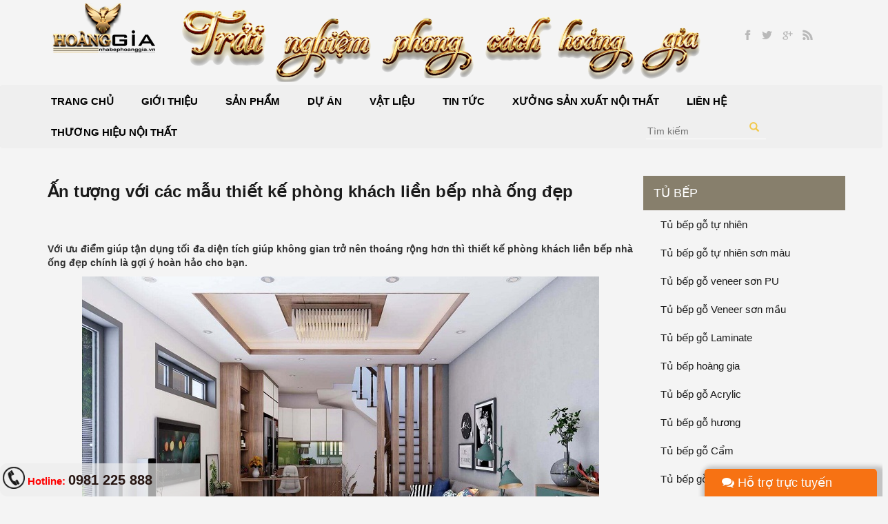

--- FILE ---
content_type: text/html; charset=UTF-8
request_url: https://nhabephoanggia.vn/khong-gian-dep/an-tuong-voi-cac-mau-thiet-ke-phong-khach-lien-bep-nha-ong-dep.html
body_size: 9899
content:

<!DOCTYPE html>

<html lang="en">

    <meta charset="utf-8">

	<meta http-equiv="X-UA-Compatible" content="IE=edge">

	<meta http-equiv="X-UA-Compatible" content="IE=edge">

    <meta name="viewport" content="width=device-width, initial-scale=1, maximum-scale=1, user-scalable=no">

    

   <meta name="google-site-verification" content="B8o1XCzPd517CHaslwNEHc6i6LRKXAlLrJUTKdO_0N4" />

    <link rel="canonical" href="https://nhabephoanggia.vn/khong-gian-dep/an-tuong-voi-cac-mau-thiet-ke-phong-khach-lien-bep-nha-ong-dep.html" />

	<title>Ấn tượng với c&aacute;c mẫu thiết kế ph&ograve;ng kh&aacute;ch liền bếp nh&agrave; ống đẹp</title>

    <meta name="description" content="Với ưu điểm gi&uacute;p tận dụng tối đa diện t&iacute;ch gi&uacute;p kh&ocirc;ng gian trở n&ecirc;n tho&aacute;ng rộng hơn th&igrave; thiết kế ph&ograve;ng kh&aacute;ch liền bếp nh&agrave; ống đẹp ch&iacute;nh l&agrave; gợi &yacute; ho&agrave;n hảo"/>

    <meta name="keywords" content="thiết kế ph&ograve;ng kh&aacute;ch liền bếp nh&agrave; ống đẹp"/>

    

    <meta property="og:url" content="https://nhabephoanggia.vn/khong-gian-dep/an-tuong-voi-cac-mau-thiet-ke-phong-khach-lien-bep-nha-ong-dep.html">

    <meta property="og:type" content="new">

    <meta property="og:title" content="Ấn tượng với c&aacute;c mẫu thiết kế ph&ograve;ng kh&aacute;ch liền bếp nh&agrave; ống đẹp">

    <meta property="og:description" content="Với ưu điểm gi&uacute;p tận dụng tối đa diện t&iacute;ch gi&uacute;p kh&ocirc;ng gian trở n&ecirc;n tho&aacute;ng rộng hơn th&igrave; thiết kế ph&ograve;ng kh&aacute;ch liền bếp nh&agrave; ống đẹp ch&iacute;nh l&agrave; gợi &yacute; ho&agrave;n hảo">

    <meta property="og:image" content="/contents/posts/2996.jpg">

     

    <link rel="icon" href="/favicon.ico" type="image/x-icon">

    <link rel="shortcut icon" href="/favicon.ico" type="image/x-icon">

	<link rel="stylesheet" href="/asset/css/bootstrap.min.css">

	<link rel="stylesheet" href="/asset/css/bootstrap-theme.min.css">

	<link rel="stylesheet" href="/asset/css/font-awesome.min.css">

	<link rel="stylesheet" href="/asset/owl/dist/assets/owl.carousel.min.css">

	<link rel="stylesheet" href="/asset/owl/dist/assets/owl.theme.default.min.css">

	<link rel="stylesheet" href="/asset/css/customCss.css">

    
    

    <script src="/asset/js/jquery-3.1.1.min.js"></script>

    <script src="/asset/js/bootstrap.min.js"></script>

    <script src="/asset/owl/dist/owl.carousel.min.js"></script>

    

    <div id="fb-root"></div>

    <script>(function(d, s, id) {

      var js, fjs = d.getElementsByTagName(s)[0];

      if (d.getElementById(id)) return;

      js = d.createElement(s); js.id = id;

      js.src = "//connect.facebook.net/vi_VN/sdk.js#xfbml=1&version=v2.9&appId=1054955624642030";

      fjs.parentNode.insertBefore(js, fjs);

    }(document, 'script', 'facebook-jssdk'));

    </script>

   <!-- Global site tag (gtag.js) - Google Analytics -->
<script async src="https://www.googletagmanager.com/gtag/js?id=UA-125484257-1"></script>
<script>
  window.dataLayer = window.dataLayer || [];
  function gtag(){dataLayer.push(arguments);}
  gtag('js', new Date());

  gtag('config', 'UA-125484257-1');
</script>
<!-- Global site tag (gtag.js) - Google Ads: 773272441 -->
<script async src="https://www.googletagmanager.com/gtag/js?id=AW-773272441"></script>
<script>
  window.dataLayer = window.dataLayer || [];
  function gtag(){dataLayer.push(arguments);}
  gtag('js', new Date());

  gtag('config', 'AW-773272441');
</script>
<!-- Facebook Pixel Code -->
<script>
  !function(f,b,e,v,n,t,s)
  {if(f.fbq)return;n=f.fbq=function(){n.callMethod?
  n.callMethod.apply(n,arguments):n.queue.push(arguments)};
  if(!f._fbq)f._fbq=n;n.push=n;n.loaded=!0;n.version='2.0';
  n.queue=[];t=b.createElement(e);t.async=!0;
  t.src=v;s=b.getElementsByTagName(e)[0];
  s.parentNode.insertBefore(t,s)}(window, document,'script',
  'https://connect.facebook.net/en_US/fbevents.js');
  fbq('init', '604582003331423');
  fbq('track', 'PageView');
</script>
<noscript><img height="1" width="1" style="display:none"
  src="https://www.facebook.com/tr?id=604582003331423&ev=PageView&noscript=1"
/></noscript>
<!-- End Facebook Pixel Code -->
  </head>
<script>
  fbq('track', 'ViewContent');
</script>
  <body>

    <script>

  (function(i,s,o,g,r,a,m){i['GoogleAnalyticsObject']=r;i[r]=i[r]||function(){

  (i[r].q=i[r].q||[]).push(arguments)},i[r].l=1*new Date();a=s.createElement(o),

  m=s.getElementsByTagName(o)[0];a.async=1;a.src=g;m.parentNode.insertBefore(a,m)

  })(window,document,'script','https://www.google-analytics.com/analytics.js','ga');



  ga('create', 'UA-104450363-1', 'auto');

  ga('send', 'pageview');



</script>

    <div class="container-fluid">

    	<div class="row top">
    <header class="max_setup_with">
        <div class="col-md-2 col-xs-12 text-center">
            <a href="/" title="logo">
                <img src="/asset/images/logo.png" alt="Logo" /> 
            </a>
        </div>
        <div class="col-md-8 col-xs-12 sologan text-center">
            <img src="/asset/images/sologan.png" style="margin: 0px auto;" alt="Sologan" class="img-responsive" />
            <!--<p class="text-center">Nhà bếp hoàng gia</p>
            <p class="text-center">Trải nghiệm phong cách hoàng gia</p>--> 
        </div>
        <div class="col-md-2 col-xs-12 text-center">
            <a href="https://www.facebook.com/bepdep59/" title="Facebook" class="soccial facebook"></a>
            <a href="" title="" class="soccial twiter"></a>
            <a href="" title="" class="soccial google"></a>
            <a href="" title="" class="soccial rss"></a>
        </div>
    </header>            
</div>
<div class="clearfix"></div>
<div class="row">
    <nav class="navbar">
        <div class="navbar-header">
          <button type="button" class="navbar-toggle collapsed left" data-toggle="collapse" 
          data-target="#menu_top" aria-expanded="false">
            <span class="sr-only">Toggle navigation</span>
            <span class="icon-bar"></span>
            <span class="icon-bar"></span>
            <span class="icon-bar"></span>
          </button>
          
          <button type="button" class="navbar-toggle collapsed right" onclick="leftmenu()">
            <span class="sr-only">Toggle navigation</span>
            <span class="icon-bar"></span>
            <span class="icon-bar"></span>
            <span class="icon-bar"></span>
          </button>
        </div>
        <ul class="max_setup_with menu_top text-center collapse navbar-collapse" id="menu_top">
        <li>
            <a href="/" title="Trang chủ"><span>Trang chủ</span></a>
        </li>
            <li><a href="/gioi-thieu/" title="Giới thiệu"><span>Giới thiệu</span></a></li><li><a href="/san-pham/" title="Sản phẩm"><span>Sản phẩm</span></a><ul class="menu2"><li><a href="/tu-bep/" title="Tủ bếp"><span>Tủ bếp</span></a><li><a href="/noi-that/" title="Nội thất"><span>Nội thất</span></a><li><a href="/thiet-ke-noi-that/" title="Thiết kế nội thất"><span>Thiết kế nội thất</span></a><li><a href="/vat-pham-phong-thuy/" title="Vật Phẩm Phong Thủy"><span>Vật Phẩm Phong Thủy</span></a><li><a href="/san-pham-khuyen-mai/" title="Sản Phẩm Khuyến Mại"><span>Sản Phẩm Khuyến Mại</span></a></ul></li><li><a href="/du-an/" title="Dự &aacute;n"><span>Dự &aacute;n</span></a><ul class="menu2"><li><a href="/du-an-da-hoan-thanh/" title="Dự &Aacute;n Đ&atilde; Ho&agrave;n Th&agrave;nh"><span>Dự &Aacute;n Đ&atilde; Ho&agrave;n Th&agrave;nh</span></a><li><a href="/du-an-dang-thi-cong/" title="Dự &Aacute;n Đang Thi C&ocirc;ng"><span>Dự &Aacute;n Đang Thi C&ocirc;ng</span></a></ul></li><li><a href="/vat-lieu/" title="Vật liệu"><span>Vật liệu</span></a><ul class="menu2"><li><a href="/vat-lieu-nhua-picomat/" title="Vật Liệu Nhựa Picomat"><span>Vật Liệu Nhựa Picomat</span></a><li><a href="/go-tu-nhien/" title="Gỗ Tự Nhi&ecirc;n"><span>Gỗ Tự Nhi&ecirc;n</span></a><li><a href="/go-cong-nghiep/" title="Gỗ C&ocirc;ng Nghiệp"><span>Gỗ C&ocirc;ng Nghiệp</span></a></ul></li><li><a href="/tin-tuc/" title="Tin tức"><span>Tin tức</span></a><ul class="menu2"><li><a href="/xu-huong-thiet-ke/" title="Xu Hướng Thiết Kế"><span>Xu Hướng Thiết Kế</span></a><li><a href="/tu-van-thiet-ke/" title="Tư Vấn Thiết Kế"><span>Tư Vấn Thiết Kế</span></a><li><a href="/phong-thuy/" title="Phong Thủy"><span>Phong Thủy</span></a><li><a href="/khong-gian-dep/" title="Kh&ocirc;ng Gian Đẹp"><span>Kh&ocirc;ng Gian Đẹp</span></a></ul></li><li><a href="/xuong-san-xuat-noi-that/" title="Xưởng sản xuất nội thất"><span>Xưởng sản xuất nội thất</span></a></li><li><a href="/lien-he/" title="Li&ecirc;n hệ"><span>Li&ecirc;n hệ</span></a></li><li><a href="/thuong-hieu-noi-that/" title="Thương hiệu nội thất"><span>Thương hiệu nội thất</span></a></li>            
            <form method="get" id="search" action="/tim-kiem.html" class="hidden-xs">
                <input type="search" name="keyword" placeholder="Tìm kiếm" />
                
                <button class="submit_search" type="submit"><i class="glyphicon glyphicon-search"></i></button>
            </form>
            
        </ul>
    </nav>
    <div class="clearfix"></div>
    
    
    
</div>
<div class="max_setup_with margin-bot-30 margin-top-30">
    <div class="col-md-9 chitiet_sp">
    	<h1>Ấn tượng với c&aacute;c mẫu thiết kế ph&ograve;ng kh&aacute;ch liền bếp nh&agrave; ống đẹp</h1>
    	<div class="margin-top-30 ">
    	<p style="text-align:justify"><span style="font-size:14px"><strong>Với ưu điểm giúp tận dụng tối đa diện tích giúp không gian trở nên thoáng rộng hơn thì thiết kế phòng khách liền bếp nhà ống đẹp chính là gợi ý hoàn hảo cho bạn.</strong></span></p>

<p style="text-align:center"><span style="font-size:14px"><img alt="Ấn tượng với các mẫu thiết kế phòng khách liền bếp nhà ống đẹp" longdesc="thiết kế phòng khách liền bếp nhà ống đẹp" src="/contents/images/thiet-ke-phong-khach-lien-bep-nha-ong-dep%20(1).jpg" style="height:506px; width:750px" /></span></p>

<p style="text-align:justify"><span style="font-size:14px">Cùng với nhịp sống đô thị phát triển, quỹ đất ngày càng bị thu hẹp hiện nay thì nhà ống đã trở thành một mô hình nhà ở rất được phổ biến hiện nay. Tuy nhiên thì với đặc trưng là rộng sâu, hẹp ngang và thiếu sáng thì việc thiết kế nội thất cho nhà ống không phải là điều dễ dàng. Và giải pháp tối ưu nhất cho không gian này chính là bố trí không gian mở giúp xóa bỏ sự phân tách không gian nhưng vẫn đảm bảo được tính thẩm mỹ và sự riêng tư vần thiết. Theo đó thì các mẫu <a href="https://nhabephoanggia.vn/khong-gian-dep/an-tuong-voi-cac-mau-thiet-ke-phong-khach-lien-bep-nha-ong-dep.html"><strong>thiết kế phòng khách liền bếp nhà ống đẹp</strong></a> chính là lối bố trí quen thuộc và rất được các gia đình Việt ưa chuộng.</span></p>

<p style="text-align:justify"><span style="font-size:14px">Tuy phòng khách và bếp là hai khu vực chức năng riêng nhưng với khá niệm mở thì bạn hoàn toàn có thể kết nối chúng để tạo nên một không gian thoáng đãng và thoải mái. Điều này không chỉ giúp tiết kiệm tối đa diện tích trong không gian nhỏ mà còn giúp kết nối không gian đầy thu hút và tạo sự thuận tiện trong sinh hoạt. Chính vì vậy với những không gian nhà ống với mặt tiền hạn chế và rộng về chiều sâu thì đây chính là bố cục <a href="https://nhabephoanggia.vn/">thiết kế nội thất</a>&nbsp;hoàn hảo.</span></p>

<h2 style="text-align:justify"><strong><span style="font-size:14px">I. Tham khảo top 08 mẫu thiết kế phòng khách liền bếp nhà ống đẹp đầy thu hút</span></strong></h2>

<p style="text-align:justify"><span style="font-size:14px">Dưới đây là một số <a href="https://nhabephoanggia.vn/khong-gian-dep/thoang-dang-voi-mau-thiet-ke-phong-khach-lien-bep-day-cuon-hut.html">mẫu thiết kế phòng khách bếp</a>&nbsp;hài hòa&nbsp;đầy ấn tượng và dễ thực hiện cho không gian nhà ống&nbsp;rất được ưa chuộng hiện nay mà bạn có thể tham khảo:</span></p>

<h3 style="text-align:justify"><span style="font-size:14px"><strong><em>1. Mẫu phòng khách bếp nhà ống có vách ngăn CNC</em></strong></span></h3>

<p style="text-align:center"><span style="font-size:14px"><img alt="Mẫu phòng khách bếp nhà ống có vách ngăn CNC" longdesc="thiết kế phòng khách liền bếp nhà ống đẹp" src="/contents/images/thiet-ke-phong-khach-lien-bep-nha-ong-dep%20(6).jpg" style="height:535px; width:750px" /></span></p>

<p style="text-align:justify"><span style="font-size:14px">Trong mẫu thiết kế này đã khéo léo sử dụng vách ngăn CNC trắng với họa tiết đẹp mắt để tạo ranh giới ấn tượng cho hai khu vực khách &ndash; bếp.</span></p>

<h3 style="text-align:justify"><span style="font-size:14px"><strong><em>2. Mẫu phòng khách hiện đại đơn giản</em></strong></span></h3>

<p style="text-align:center"><span style="font-size:14px"><img alt="Mẫu phòng khách hiện đại đơn giản" longdesc="thiết kế phòng khách liền bếp nhà ống đẹp" src="/contents/images/thiet-ke-phong-khach-lien-bep-nha-ong-dep%20(7).jpg" style="height:562px; width:750px" /></span></p>

<p style="text-align:justify"><span style="font-size:14px">Được thiết kế sàn giật cấp cùng hệ thống ánh sáng tinh tế thì mẫu thiết kế này đã mang đến một không gian đầy thu hút nhưng vẫn đảm bảo sự riêng tư cho từng khu vực.</span></p>

<h3 style="text-align:justify"><span style="font-size:14px"><strong><em>3. Mẫu phòng khách bếp nhà ống có vách ngăn lam gỗ</em></strong></span></h3>

<p style="text-align:center"><span style="font-size:14px"><img alt="Mẫu phòng khách bếp nhà ống có vách ngăn lam gỗ" longdesc="thiết kế phòng khách liền bếp nhà ống đẹp" src="/contents/images/thiet-ke-phong-khach-lien-bep-nha-ong-dep%20(8).jpg" style="height:522px; width:750px" /></span></p>

<p style="text-align:justify"><span style="font-size:14px">Với nhưng lan gỗ song song đầy hiện đại đã giúp mang đến một mẫu thiết kế phòng khách liền bếp nhà ống đẹp đầy thoáng đãng và thoải mái.</span></p>

<h3 style="text-align:justify"><span style="font-size:14px"><strong><em>4. Mẫu phòng khách bếp nhà ống với tone màu trắng</em></strong></span></h3>

<p style="text-align:center"><span style="font-size:14px"><img alt="Mẫu phòng khách bếp nhà ống với tone màu trắng" longdesc="thiết kế phòng khách liền bếp nhà ống đẹp" src="/contents/images/thiet-ke-phong-khach-lien-bep-nha-ong-dep%20(9).jpg" style="height:562px; width:750px" /></span></p>

<p style="text-align:justify"><span style="font-size:14px">Cùng tone màu trắng tinh tế kết hợp với những đồ nội thất tinh tế thì mẫu thiết kế này đã mang đến cho gia đình một không gian sinh hoạt chung đầy thu hút.</span></p>

<h3 style="text-align:justify"><span style="font-size:14px"><strong><em>5. Mẫu khách bếp nhà ống sử dụng quầy bar ngăn cách</em></strong></span></h3>

<p style="text-align:center"><span style="font-size:14px"><img alt="Mẫu khách bếp nhà ống sử dụng quầy bar ngăn cách" longdesc="thiết kế phòng khách liền bếp nhà ống đẹp" src="/contents/images/thiet-ke-phong-khach-lien-bep-nha-ong-dep%20(10).jpg" style="height:560px; width:750px" /></span></p>

<p style="text-align:justify"><span style="font-size:14px">Trong mẫu thiết kế này thì các KTS đã khéo léo sử dụng sàn giật cấp cùng một quầy bar mini đơn giản để tạo vách ngăn phân chia giữa hai khu vực.</span></p>

<h3 style="text-align:justify"><span style="font-size:14px"><strong><em>6. Mẫu phòng khách bếp nhà ống sử dụng gam màu pastel</em></strong></span></h3>

<p style="text-align:center"><span style="font-size:14px"><img alt="Mẫu phòng khách bếp nhà ống sử dụng gam màu pastel" longdesc="thiết kế phòng khách liền bếp nhà ống đẹp" src="/contents/images/thiet-ke-phong-khach-lien-bep-nha-ong-dep%20(11).jpg" style="height:525px; width:750px" /></span></p>

<p style="text-align:justify"><span style="font-size:14px">Cùng cách bố trí nội thất khoa học cùng cách phối hợp màu sắc tinh tế đã giúp tọa nên một mẫu thiết kế phòng khách liền bếp nhà ống đẹp đầy thanh lịch.</span></p>

<h3 style="text-align:justify"><span style="font-size:14px"><strong><em>7. Mẫu phòng khách bếp nhà ống đơn giản, gọn gàng</em></strong></span></h3>

<p style="text-align:center"><span style="font-size:14px"><img alt="Mẫu phòng khách bếp nhà ống đơn giản, gọn gàng" longdesc="thiết kế phòng khách liền bếp nhà ống đẹp" src="/contents/images/thiet-ke-phong-khach-lien-bep-nha-ong-dep%20(12).jpg" style="height:457px; width:750px" /></span></p>

<p style="text-align:justify"><span style="font-size:14px">Với phong cách thiết kế hiện đại cùng các đường nét gọn gàng, đơn giản đã giúp không gian nơi đây mang đến một nét đẹp thanh lịch đầy phóng khoáng.</span></p>

<h3 style="text-align:justify"><span style="font-size:14px"><strong><em>8. Mẫu phòng khách bếp sang trọng</em></strong></span></h3>

<p style="text-align:center"><span style="font-size:14px"><img alt="Mẫu phòng khách bếp sang trọng" longdesc="thiết kế phòng khách liền bếp nhà ống đẹp" src="/contents/images/thiet-ke-phong-khach-lien-bep-nha-ong-dep%20(13).jpg" style="height:425px; width:750px" /></span></p>

<p style="text-align:justify"><span style="font-size:14px">Trong không gian phòng khách bếp này đã sử dụng một vách ngăn CNC tinh tế vừa giúp phân chia không gian lại vừa tạo điểm nhấn ấn tượng đầy thu hút.</span></p>

<h2 style="text-align:justify"><strong><span style="font-size:14px">II, Một số lưu ý trong thiết kế phòng khách liền bếp</span></strong></h2>

<p style="text-align:justify"><span style="font-size:14px">Được xem là lối thiết kế nội thất được sử dụng phổ biến hiện nay nhưng khi bắt tay vào thiết kế phòng khách liền bếp nhà ống đẹp để đảm bảo công năng, tính thẩm mỹ và sự thoải mái thì đòi hỏi bạn không thể bỏ qua các lưu ý dưới đây.</span></p>

<h3 style="text-align:justify"><em><span style="font-size:14px"><strong>1. Đảm bảo sự liền mạch giữa hai khu vực</strong></span></em></h3>

<p style="text-align:center"><span style="font-size:14px"><img alt="Đảm bảo sự liền mạch giữa hai khu vực khách - bếp nhà ống" longdesc="thiết kế phòng khách liền bếp nhà ống đẹp" src="/contents/images/thiet-ke-phong-khach-lien-bep-nha-ong-dep%20(4).jpg" style="height:562px; width:750px" /></span></p>

<p style="text-align:justify"><span style="font-size:14px">Để có được một không gian phòng khách liền bếp hoàn hảo thì điều đầu tiên đòi hỏi bạn cần phải đảm bảo sự liền mạch giữa hai khu vực này chứ không phải là sự chắp ghép vụng về. Và cách đơn giản nhất để đảm bảo sự liền mạch chính là bạn nên lựa chọn những gam màu trung tính nhẹ nhàng tương đồng cho cả hai không gian. Đồng thời sự thống nhất về phong cách và kiểu dáng đồ nội thất trong cả hai khu vực sẽ giúp bạn tạo sự kết nối không gian hoàn hảo hơn.</span></p>

<h3 style="text-align:justify"><em><span style="font-size:14px"><strong>2. Thiết kế sử dụng đồ trang trí hợp lý trong không gian phòng khách liền bếp đẹp</strong></span></em></h3>

<p style="text-align:center"><span style="font-size:14px"><img alt="Thiết kế sử dụng đồ trang trí hợp lý trong không gian phòng khách liền bếp đẹp" longdesc="thiết kế phòng khách liền bếp nhà ống đẹp" src="/contents/images/thiet-ke-phong-khach-lien-bep-nha-ong-dep%20(3).jpg" style="height:421px; width:750px" /></span></p>

<p style="text-align:justify"><span style="font-size:14px">Để thiết kế phòng khách liền bếp nhà ống đẹp thì bạn không nên bỏ qua các phụ kiện trang trí như: thảm, tranh ảnh, tủ kệ,&hellip; Vì chúng không chỉ giúp tô điểm cho không gian thêm phần sinh động mà còn được xem là cầu nối giữa hai không gian. Ngoài ra thì giấy dán tường cũng là một gợi ý đầy thú vị dành cho bạn để vừa có thêm nhiều sự lựa chọn lại vừa có thể dễ dàng thay mới mà không cần tốn quá nhiều chi phí. Đặc biệt là việc sử dụng phụ kiện trang trí đôi khi còn giúp bạn có thể khéo léo tạo một ranh giới vô hình giúp phân chia các khu vực chức năng một cách đầy tinh tế.</span></p>

<h3 style="text-align:justify"><em><strong><span style="font-size:14px">3. Phân chia bố cục rõ ràng</span></strong></em></h3>

<p style="text-align:center"><span style="font-size:14px"><img alt="Phân chia bố cục khách - bếp nhà ống rõ ràng" longdesc="thiết kế phòng khách liền bếp nhà ống đẹp" src="/contents/images/thiet-ke-phong-khach-lien-bep-nha-ong-dep%20(5)(1).jpg" style="height:582px; width:750px" /></span></p>

<p style="text-align:justify"><span style="font-size:14px">Trong thiết kế không gian mở phòng khách liền bếp thì các bức tường sẽ bị phá vỡ để tạo sự thống nhất và thoáng đãng cho không gian. Tuy nhiên thì không phải vì vậy mà bạn có thể bỏ qua việc phân chia bố cục và tạo nét riêng tư cho từng khu vực cụ thể. Theo đó thì tính riêng tư cho các không gian thì bạn có thể sử dụng các vách ngăn phòng khách và bếp đơn giản nhưng đầy tinh tế. Ngoài ra thì bạn cũng có thể sử dụng các đồ nội thất như kệ quầy bar mini, kệ trang trí hay tủ rượu nhỏ để tạo các ranh giới tự nhiên. Đặc biệt là việc sử dụng màu sơn khác biệt cũng là một ý tưởng thú vị để tạo sự phân tách nhưng vẫn đảm bảo kết nối thống nhất.</span></p>

<p style="text-align:justify"><span style="font-size:14px"><strong>Lời kết</strong></span></p>

<p style="text-align:justify"><span style="font-size:14px">Như vậy, bài viết trên đây đã cùng mọi người khám phá mẫu <strong>thiết kế phòng khách liền bếp nhà ống đẹp</strong> đầy thu hút rất được ưa chuộng hiện nay. Mong rằng với những chia sẻ trên đây sẽ hữu ích cho mọi người trong việc lên ý tưởng thiết kế hoàn hảo nhất cho không gian sinh hoạt chung của gia đình.</span></p>

<p style="text-align:justify"><span style="font-size:14px">Xem thêm:&nbsp;<a href="https://nhabephoanggia.vn/xu-huong-thiet-ke/mau-phong-khach-ket-hop-phong-an-hien-dai-duoc-yeu-thich-nhat-2019.html">Mẫu phòng khách kết hợp phòng ăn hiện đại được yêu thích nhất 2019</a></span></p>    	</div>
        
    	<div class="row menu_spham menu_list_product margin-top-30">
            <div class="type_sp_parent">Có thể bạn quan tâm</div>
        </div>
        <div class="margin-top-30 tinlienquan">
        	
            <div class="col-md-4 col-sm-4 list_item_sp item_list_categories height-300">
                <div class="box_img">
                    <a href="/khong-gian-dep/bo-suu-tap-10-mau-tu-ruou-phong-khach-dep-vo-cung-sang-trong.html" title="Bộ sưu tập 10 mẫu tủ rượu ph&ograve;ng kh&aacute;ch đẹp v&ocirc; c&ugrave;ng sang trọng">
                        <img class="img-responsive" src="/contents/posts/3393.jpg" alt="Bộ sưu tập 10 mẫu tủ rượu ph&ograve;ng kh&aacute;ch đẹp v&ocirc; c&ugrave;ng sang trọng">
                    </a>
                </div>
                <div class="box_info_sp">
                    <h3 class="ten_sp"><a href="/khong-gian-dep/bo-suu-tap-10-mau-tu-ruou-phong-khach-dep-vo-cung-sang-trong.html" title="Bộ sưu tập 10 mẫu tủ rượu ph&ograve;ng kh&aacute;ch đẹp v&ocirc; c&ugrave;ng sang trọng">Bộ sưu tập 10 mẫu tủ rượu ph&ograve;ng kh&aacute;ch đẹp v&ocirc; c&ugrave;ng...</a></h3>
                    
                </div>
                <div class="button_sp">
                    <a class="" href="/khong-gian-dep/bo-suu-tap-10-mau-tu-ruou-phong-khach-dep-vo-cung-sang-trong.html" title="Bộ sưu tập 10 mẫu tủ rượu ph&ograve;ng kh&aacute;ch đẹp v&ocirc; c&ugrave;ng sang trọng">Chi tiết</a>
                    
                </div>
            </div>
            <div class="col-md-4 col-sm-4 list_item_sp item_list_categories height-300">
                <div class="box_img">
                    <a href="/khong-gian-dep/tham-khao-cac-mau-giuong-tan-co-dien-go-go-do-dep-sang-trong.html" title="Tham khảo c&aacute;c mẫu giường t&acirc;n cổ điển gỗ g&otilde; đỏ đẹp, sang trọng">
                        <img class="img-responsive" src="/contents/posts/3036.jpg" alt="Tham khảo c&aacute;c mẫu giường t&acirc;n cổ điển gỗ g&otilde; đỏ đẹp, sang trọng">
                    </a>
                </div>
                <div class="box_info_sp">
                    <h3 class="ten_sp"><a href="/khong-gian-dep/tham-khao-cac-mau-giuong-tan-co-dien-go-go-do-dep-sang-trong.html" title="Tham khảo c&aacute;c mẫu giường t&acirc;n cổ điển gỗ g&otilde; đỏ đẹp, sang trọng">Tham khảo c&aacute;c mẫu giường t&acirc;n cổ điển gỗ g&otilde; đỏ đẹp, sang...</a></h3>
                    
                </div>
                <div class="button_sp">
                    <a class="" href="/khong-gian-dep/tham-khao-cac-mau-giuong-tan-co-dien-go-go-do-dep-sang-trong.html" title="Tham khảo c&aacute;c mẫu giường t&acirc;n cổ điển gỗ g&otilde; đỏ đẹp, sang trọng">Chi tiết</a>
                    
                </div>
            </div>
            <div class="col-md-4 col-sm-4 list_item_sp item_list_categories height-300">
                <div class="box_img">
                    <a href="/khong-gian-dep/an-tuong-voi-cac-mau-thiet-ke-phong-khach-lien-bep-nha-ong-dep.html" title="Ấn tượng với c&aacute;c mẫu thiết kế ph&ograve;ng kh&aacute;ch liền bếp nh&agrave; ống đẹp">
                        <img class="img-responsive" src="/contents/posts/2996.jpg" alt="Ấn tượng với c&aacute;c mẫu thiết kế ph&ograve;ng kh&aacute;ch liền bếp nh&agrave; ống đẹp">
                    </a>
                </div>
                <div class="box_info_sp">
                    <h3 class="ten_sp"><a href="/khong-gian-dep/an-tuong-voi-cac-mau-thiet-ke-phong-khach-lien-bep-nha-ong-dep.html" title="Ấn tượng với c&aacute;c mẫu thiết kế ph&ograve;ng kh&aacute;ch liền bếp nh&agrave; ống đẹp">Ấn tượng với c&aacute;c mẫu thiết kế ph&ograve;ng kh&aacute;ch liền bếp...</a></h3>
                    
                </div>
                <div class="button_sp">
                    <a class="" href="/khong-gian-dep/an-tuong-voi-cac-mau-thiet-ke-phong-khach-lien-bep-nha-ong-dep.html" title="Ấn tượng với c&aacute;c mẫu thiết kế ph&ograve;ng kh&aacute;ch liền bếp nh&agrave; ống đẹp">Chi tiết</a>
                    
                </div>
            </div>
            <div class="col-md-4 col-sm-4 list_item_sp item_list_categories height-300">
                <div class="box_img">
                    <a href="/khong-gian-dep/chia-se-10-mau-tu-ruou-am-tuong-sang-trong-an-tuong.html" title="10 mẫu tủ rượu &acirc;m tường sang trọng">
                        <img class="img-responsive" src="/contents/posts/3568.jpg" alt="10 mẫu tủ rượu &acirc;m tường sang trọng">
                    </a>
                </div>
                <div class="box_info_sp">
                    <h3 class="ten_sp"><a href="/khong-gian-dep/chia-se-10-mau-tu-ruou-am-tuong-sang-trong-an-tuong.html" title="10 mẫu tủ rượu &acirc;m tường sang trọng">10 mẫu tủ rượu &acirc;m tường sang trọng</a></h3>
                    
                </div>
                <div class="button_sp">
                    <a class="" href="/khong-gian-dep/chia-se-10-mau-tu-ruou-am-tuong-sang-trong-an-tuong.html" title="10 mẫu tủ rượu &acirc;m tường sang trọng">Chi tiết</a>
                    
                </div>
            </div>
            <div class="col-md-4 col-sm-4 list_item_sp item_list_categories height-300">
                <div class="box_img">
                    <a href="/khong-gian-dep/tong-hop-cac-mau-vach-ngan-phong-khach-va-bep-dep.html" title="Tổng hợp c&aacute;c mẫu v&aacute;ch ngăn ph&ograve;ng kh&aacute;ch v&agrave; bếp đẹp">
                        <img class="img-responsive" src="/contents/posts/2454.jpg" alt="Tổng hợp c&aacute;c mẫu v&aacute;ch ngăn ph&ograve;ng kh&aacute;ch v&agrave; bếp đẹp">
                    </a>
                </div>
                <div class="box_info_sp">
                    <h3 class="ten_sp"><a href="/khong-gian-dep/tong-hop-cac-mau-vach-ngan-phong-khach-va-bep-dep.html" title="Tổng hợp c&aacute;c mẫu v&aacute;ch ngăn ph&ograve;ng kh&aacute;ch v&agrave; bếp đẹp">Tổng hợp c&aacute;c mẫu v&aacute;ch ngăn ph&ograve;ng kh&aacute;ch v&agrave; bếp...</a></h3>
                    
                </div>
                <div class="button_sp">
                    <a class="" href="/khong-gian-dep/tong-hop-cac-mau-vach-ngan-phong-khach-va-bep-dep.html" title="Tổng hợp c&aacute;c mẫu v&aacute;ch ngăn ph&ograve;ng kh&aacute;ch v&agrave; bếp đẹp">Chi tiết</a>
                    
                </div>
            </div>
            <div class="col-md-4 col-sm-4 list_item_sp item_list_categories height-300">
                <div class="box_img">
                    <a href="/khong-gian-dep/top-10-mau-phong-ngu-co-gac-lung-cuc-ky-tien-nghi.html" title="Top 10 mẫu ph&ograve;ng ngủ c&oacute; g&aacute;c lửng cực kỳ tiện nghi">
                        <img class="img-responsive" src="/contents/posts/3503.JPG" alt="Top 10 mẫu ph&ograve;ng ngủ c&oacute; g&aacute;c lửng cực kỳ tiện nghi">
                    </a>
                </div>
                <div class="box_info_sp">
                    <h3 class="ten_sp"><a href="/khong-gian-dep/top-10-mau-phong-ngu-co-gac-lung-cuc-ky-tien-nghi.html" title="Top 10 mẫu ph&ograve;ng ngủ c&oacute; g&aacute;c lửng cực kỳ tiện nghi">Top 10 mẫu ph&ograve;ng ngủ c&oacute; g&aacute;c lửng cực kỳ tiện nghi</a></h3>
                    
                </div>
                <div class="button_sp">
                    <a class="" href="/khong-gian-dep/top-10-mau-phong-ngu-co-gac-lung-cuc-ky-tien-nghi.html" title="Top 10 mẫu ph&ograve;ng ngủ c&oacute; g&aacute;c lửng cực kỳ tiện nghi">Chi tiết</a>
                    
                </div>
            </div>        </div>

    </div>
    <div class="col-md-3 left_menu">
		<div class="row hidden-sm">
	<ul class="menu_left"><li><a href="/tu-bep/" title="Tủ bếp">Tủ bếp</a></li><li><a href="/tu-bep-go-tu-nhien-son-pu/" title="Tủ bếp gỗ tự nhi&ecirc;n">Tủ bếp gỗ tự nhi&ecirc;n</a></li><li><a href="/tu-bep-go-tu-nhien-son-mau/" title="Tủ bếp gỗ tự nhi&ecirc;n sơn m&agrave;u">Tủ bếp gỗ tự nhi&ecirc;n sơn m&agrave;u</a></li><li><a href="/tu-bep-go-verneer-son-pu/" title="Tủ bếp gỗ veneer sơn PU">Tủ bếp gỗ veneer sơn PU</a></li><li><a href="/tu-bep-go-veneer-son-mau/" title="Tủ bếp gỗ Veneer sơn mầu">Tủ bếp gỗ Veneer sơn mầu</a></li><li><a href="/tu-bep-go-laminate/" title="Tủ bếp gỗ Laminate">Tủ bếp gỗ Laminate</a></li><li><a href="/tu-bep-hoang-gia/" title="Tủ bếp ho&agrave;ng gia">Tủ bếp ho&agrave;ng gia</a></li><li><a href="/tu-bep-go-acylic/" title="Tủ bếp gỗ Acrylic">Tủ bếp gỗ Acrylic</a></li><li><a href="/tu-bep-go-huong/" title="Tủ bếp gỗ hương">Tủ bếp gỗ hương</a></li><li><a href="/tu-bep-go-cam/" title="Tủ bếp gỗ Cẩm">Tủ bếp gỗ Cẩm</a></li><li><a href="/tu-bep-go-go/" title="Tủ bếp gỗ G&otilde;">Tủ bếp gỗ G&otilde;</a></li><li><a href="/tu-bep-tan-co-dien/" title="Tủ bếp t&acirc;n cổ điển">Tủ bếp t&acirc;n cổ điển</a></li><li><a href="/tu-bep-go-lat/" title="Tủ bếp gỗ l&aacute;t">Tủ bếp gỗ l&aacute;t</a></li><li><a href="/tu-bep-hien-dai/" title="Tủ bếp hiện đại">Tủ bếp hiện đại</a></li><li><a href="/mau-tu-bep-nam-2017/" title="Mẫu tủ bếp năm 2022">Mẫu tủ bếp năm 2022</a></li></ul>	<ul class="menu_left"><li><a href="/noi-that-hien-dai/" title="Nội thất hiện đại">Nội thất hiện đại</a></li><li><a href="/noi-that-phong-khach-hien-dai/" title="Nội thất ph&ograve;ng kh&aacute;ch hiện đại">Nội thất ph&ograve;ng kh&aacute;ch hiện đại</a></li><li><a href="/noi-that-phong-ngu-hien-dai/" title="Nội thất ph&ograve;ng ngủ hiện đại">Nội thất ph&ograve;ng ngủ hiện đại</a></li><li><a href="/noi-that-phong-bep-hien-dai/" title="Nội thất ph&ograve;ng bếp hiện đại">Nội thất ph&ograve;ng bếp hiện đại</a></li><li><a href="/noi-that-phong-tho-hien-dai/" title="Nội thất ph&ograve;ng thờ hiện đại">Nội thất ph&ograve;ng thờ hiện đại</a></li></ul> 
	<ul class="menu_left"><li><a href="/noi-that-tan-co-dien/" title="Nội thất t&acirc;n cổ điển">Nội thất t&acirc;n cổ điển</a></li><li><a href="/noi-that-phong-khach-tan-co-dien/" title="Nội thất ph&ograve;ng kh&aacute;ch t&acirc;n cổ điển">Nội thất ph&ograve;ng kh&aacute;ch t&acirc;n cổ điển</a></li><li><a href="/noi-that-phong-ngu-tan-co-dien/" title="Nội thất ph&ograve;ng ngủ t&acirc;n cổ điển">Nội thất ph&ograve;ng ngủ t&acirc;n cổ điển</a></li><li><a href="/noi-that-phong-bep-tan-co-dien/" title="Nội thất ph&ograve;ng bếp t&acirc;n cổ điển">Nội thất ph&ograve;ng bếp t&acirc;n cổ điển</a></li><li><a href="/phong-tho/" title="Ph&ograve;ng thờ">Ph&ograve;ng thờ</a></li><li><a href="/sofa-tan-co-dien-go-go/" title="Sofa T&acirc;n Cổ Điển Gỗ G&otilde;">Sofa T&acirc;n Cổ Điển Gỗ G&otilde;</a></li></ul>	<ul class="menu_left"><li><a href="/noi-that-co-dien-chau-au/" title="Cổ điển ch&acirc;u &acirc;u">Cổ điển ch&acirc;u &acirc;u</a></li><li><a href="/noi-that-phong-khach-co-dien-chau-au/" title="Nội thất ph&ograve;ng kh&aacute;ch cổ điển ch&acirc;u &acirc;u">Nội thất ph&ograve;ng kh&aacute;ch cổ điển ch&acirc;u &acirc;u</a></li><li><a href="/noi-that-phong-ngu-co-dien-chau-au/" title="Nội thất ph&ograve;ng ngủ cổ điển ch&acirc;u &Acirc;u">Nội thất ph&ograve;ng ngủ cổ điển ch&acirc;u &Acirc;u</a></li></ul> 
	<ul class="menu_left"><li><a href="/thiet-ke-noi-that/" title="Thiết kế nội thất">Thiết kế nội thất</a></li><li><a href="/thiet-ke-noi-that-biet-thu/" title="Biệt Thự">Biệt Thự</a></li><li><a href="/thiet-ke-noi-that-nha-vuon/" title="Nội Thất Nh&agrave; Vườn">Nội Thất Nh&agrave; Vườn</a></li><li><a href="/san-xuat-manh-rem/" title="Sản xuất m&agrave;nh r&egrave;m">Sản xuất m&agrave;nh r&egrave;m</a></li><li><a href="/san-xuat-cua/" title="Sản xuất cửa">Sản xuất cửa</a></li><li><a href="/thiet-ke-nha-o/" title="Thiết kế nh&agrave; ở">Thiết kế nh&agrave; ở</a></li><li><a href="/thiet-ke-noi-that-chung-cu/" title="Chung cư">Chung cư</a></li><li><a href="/thiet-ke-noi-that-khach-san-nha-hang/" title="Kh&aacute;ch sạn, nh&agrave; h&agrave;ng">Kh&aacute;ch sạn, nh&agrave; h&agrave;ng</a></li></ul> 
</div>    </div>
</div>
<div class="clearfix"></div>﻿<div class="clearfix"></div>
<div class="row margin-bot-30 margin-top-30 footer">
    <div class="max_setup_with">
        <div class="col-md-12">
            <div class="row bodder_bottom_default2 margin-bot-30 margin-top-30">
                <div class="col-md-3 menu_bottom">
                    <h4 id="8"><a href="/tu-bep/" title="Tủ bếp">Tủ bếp</a>
        <i class="fa fa-chevron-down pull-right hidden-md hidden-lg" aria-hidden="true"></i>
        </h4>
        <ul id="boc_8"><li><a href="/mau-tu-bep-nam-2017/" title="Mẫu tủ bếp năm 2022">Mẫu tủ bếp năm 2022</a></li><li><a href="/tu-bep-hien-dai/" title="Tủ bếp hiện đại">Tủ bếp hiện đại</a></li><li><a href="/tu-bep-go-lat/" title="Tủ bếp gỗ l&aacute;t">Tủ bếp gỗ l&aacute;t</a></li><li><a href="/tu-bep-tan-co-dien/" title="Tủ bếp t&acirc;n cổ điển">Tủ bếp t&acirc;n cổ điển</a></li></ul>                </div>
                <div class="col-md-3 menu_bottom">
                    <h4 id="182"><a href="/noi-that/" title="Nội thất">Nội thất</a>
        <i class="fa fa-chevron-down pull-right hidden-md hidden-lg" aria-hidden="true"></i>
        </h4>
        <ul id="boc_182"><li><a href="/noi-that-phong-khach-co-dien-chau-au/" title="Ph&ograve;ng Kh&aacute;ch Cổ Điển">Ph&ograve;ng Kh&aacute;ch Cổ Điển</a></li><li><a href="/noi-that-phong-bep-co-dien-chau-au/" title="Nội thất ph&ograve;ng bếp cổ điển ch&acirc;u &Acirc;u">Nội thất ph&ograve;ng bếp cổ điển ch&acirc;u &Acirc;u</a></li><li><a href="/noi-that-co-dien-chau-au/" title="Cổ điển ch&acirc;u &acirc;u">Cổ điển ch&acirc;u &acirc;u</a></li><li><a href="/noi-that-tan-co-dien/" title="Nội thất t&acirc;n cổ điển">Nội thất t&acirc;n cổ điển</a></li></ul>                </div>
                <div class="col-md-3 menu_bottom">
                    <h4 id="11"><a href="/thiet-ke-noi-that/" title="Thiết kế nội thất">Thiết kế nội thất</a>
        <i class="fa fa-chevron-down pull-right hidden-md hidden-lg" aria-hidden="true"></i>
        </h4>
        <ul id="boc_11"><li><a href="/thiet-ke-noi-that-khach-san-nha-hang/" title="Kh&aacute;ch sạn, nh&agrave; h&agrave;ng">Kh&aacute;ch sạn, nh&agrave; h&agrave;ng</a></li><li><a href="/thiet-ke-noi-that-chung-cu/" title="Chung cư">Chung cư</a></li><li><a href="/thiet-ke-nha-o/" title="Thiết kế nh&agrave; ở">Thiết kế nh&agrave; ở</a></li><li><a href="/san-xuat-cua/" title="Sản xuất cửa">Sản xuất cửa</a></li></ul>                </div>
                <div class="col-md-3 menu_bottom">
                    <div class="fb-page" data-href="https://www.facebook.com/nhabephoanggia.vn/" data-small-header="false" data-adapt-container-width="true" data-hide-cover="false" data-show-facepile="true"><blockquote cite="https://www.facebook.com/nhabephoanggia.vn/" class="fb-xfbml-parse-ignore"><a href="https://www.facebook.com/nhabephoanggia.vn/">Nhà Bếp Hoàng Gia - Tủ Bếp Cao Cấp</a></blockquote></div>
                </div>
            </div>
        </div>
        
        <div class="col-md-12">
            <div class="row  margin-bot-30 margin-top-30">
                <div class="col-md-6 info_company">
                    <h3>Công ty cổ phần xây dựng và sản xuất nội thất hoàng gia</h3>
                    <div class="row">
                    <p class="info_detail col-md-12">
                        Tel: 0435 335 688/ hotline  0981 225 888 <br />
                        Email: nhabephoanggia@gmail.com <br />
                        Website: nhabephoanggia.vn<br />
                        Showroom: Biệt Thự số 14 Lô 16A7 Làng Việt Kiều, Châu Âu, Đường Nguyễn Văn Lộc, P. Mỗ Lao, Q. Hà Đông, TP. Hà Nội<br />
                    
                        Mở cửa từ thứ 2 đến chủ nhật hàng tuần 
                        Thời gian từ 8h đến 21h30 Có chỗ để ôtô <br /><br />

				
                    </div>
                </div>
                <div class="col-md-6 info_company">
                    <div class="row">
                        <div class="col-md-6">
                            <h3>Xưởng sản xuất tủ bếp hoàng gia</h3>
                            <p>
                                Thanh Trì - Hà Nội <br />
                                Email: nhabephoanggia@gmail.com <br />
                                Website: <a href="https://xuongnoithathoanggia.vn/">xuongnoithathoanggia.vn</a>
                            </p>
                        </div>
                        <div class="col-md-6">
                            <h3>Bản đồ</h3>
                            <iframe src="https://www.google.com/maps/embed?pb=!1m14!1m8!1m3!1d931.3058994007326!2d105.7862327!3d20.9836723!3m2!1i1024!2i768!4f13.1!3m3!1m2!1s0x3135ad0e7b249987%3A0x6b632d4cd5221070!2zWMaw4bufbmcgc-G6o24geHXhuqV0IG7hu5lpIHRo4bqldCBIb8OgbmcgR2lh!5e0!3m2!1sen!2s!4v1550307617965" width="340" height="214" frameborder="0" style="border:0" allowfullscreen></iframe>
                        </div>
                    </div>
                </div>
            </div>
        </div>
        
    </div>
</div>
<style>
    .dk_bottom {
        position: fixed;
        bottom:0px;
        left:40%;
        z-index:99999999999999;
        width: 300px; height: auto;
    }
    .dk_bottom a{
        padding: 15px 20px 20px 20px;
        color: #fff;
        background: #d12626 ;
        vertical-align: middle;
        line-height: 40px;
        font-weight: bold;
        font-size: 20px;
        border-radius: 10px 10px 0px 0px;
        box-shadow: #ccc 0px 0px 3px 3px;
    }
    #cfacebook{
        position: fixed;
        bottom: 0px;
        right: 8px;
        z-index: 999999999999999;
        width: 250px; height: auto;
        box-shadow: 6px 6px 6px 10px rgba(0,0,0,0.2);
        border-top-left-radius: 5px;
        border-top-right-radius: 5px;
        overflow: hidden;
    }
    #cfacebook .fchat{float: left; width: 100%; height: 295px; overflow: hidden; display: none; background-color: #fff;}
    #cfacebook .fchat .chat-single{float: left; line-height: 25px; line-height: 25px; color: #333; width: 100%;}
    #cfacebook .fchat .chat-single a{float: right; text-decoration: none; margin-right: 10px; color: #888; font-size: 12px;}
    #cfacebook .fchat .chat-single a:hover{color: #222;}

    #cfacebook .fchat .fb-page{margin-top: -130px; float: left;}
    #cfacebook a.chat_fb{
        float: left;
        padding: 0 25px;
        width: 250px;
        color: #fff;
        text-decoration: none;
        height: 40px;
        line-height: 40px;
        text-shadow: 0 1px 0 rgba(0, 0, 0, 0.1);
        background-repeat: repeat-x;
        background-size: auto;
        background-position: 0 0;
        background-color: #F77213;
        border: 0;
        border-bottom: 1px solid #F77213;
        z-index: 9999999;
        margin-right: 12px; font-size: 18px;}
    #cfacebook a.chat_fb:hover{color: yellow; text-decoration: none;}
</style>
<script>
    function fchat()
    {
        var tchat= document.getElementById("tchat").value;
        if(tchat==0 || tchat=='0')
        {
            document.getElementById("fchat").style.display = "block";
            document.getElementById("tchat").value=1;
        }else{
            document.getElementById("fchat").style.display = "none";
            document.getElementById("tchat").value=0;
        }
    }
    //    setTimeout(function() {document.getElementById("fchat").style.display = "block";}, 6000);
</script>

<div id="cfacebook" class="hidden-xs hidden-sm">
    <a href="javascript:;" class="chat_fb" onclick="javascript:fchat();"><i class="fa fa-comments"></i> Hỗ trợ trực tuyến</a>
    <div id="fchat" class="fchat">
        <div class="fb-page" data-tabs="messages" data-href="https://www.facebook.com/nhabephoanggia.vn/" data-width="250" data-height="400" data-small-header="false" data-adapt-container-width="true" data-hide-cover="false" data-show-facepile="true" data-show-posts="false"></div>
        <div class="chat-single"><a target="_blank" href="https://www.facebook.com/nhabephoanggia.vn/"><i class="fa fa-facebook-square"></i> Nhà bếp hoàng gia</a></div>
    </div>
    <input type="hidden" id="tchat" value="0"/>
</div>


    </div>

    

    <div class="hotline-bottom">

            <div class="hotline-inner">

                <span class="text">Hotline: </span>

                <span class="phone"> 0981 225 888</span>

            </div>

    </div>

    

  </body>

</html>


<script>

$(document).ready(function(){

    

    
    if($('.type_sp_child').length > 0){

        $('.type_sp_child').each(function(){

        num = $(this).children().length;

        if(num > 3 && num == 4){

            $(this).children('.type_sp_child li').removeClass('col-md-4');

            $(this).children('.type_sp_child li').addClass('col-md-3');

        }

        });

    }

    

    var owl = $('.owl-carousel');

    owl.owlCarousel({

        loop:true,

        margin:10,

        nav:false,

        autoplay:true,

        autoplayTimeout:3000,

        autoplayHoverPause:true,

        responsive:{

            0:{

                items:1

            },

            600:{

                items:1

            },

            1000:{

                items:1

            }

        }

    });

    $('.next_slider').on('click',function(e){

         owl.trigger('next.owl');

         e.preventDefault();

    });

    $('.pre_slider').on('click',function(e){

        owl.trigger('prev.owl');

        e.preventDefault();

    });

    

})



$( ".button_mua" ).hover(

  function() {

    $( this ).html("0981 225 888");

    $(this).attr('href','tel:0981225888')

  }, function() {

    $( this ).html("Mua hàng");

     $(this).attr('href','javascript:void(0)')

  }

);

function leftmenu(){

    var menu = $('.left_menu');

    if(menu.hasClass('show')){

        menu.css('display','none');

        menu.removeClass('show');

        menu.remove('.close_menu');

    }else{

        menu.append('<a href="javascript:void(0)" class="close_menu" onclick="close_menu()"><i class="glyphicon glyphicon-remove"></i></a>');

        menu.addClass('show');

        menu.css('display','block');

    }

}

function close_menu(){

        $('.left_menu').css('display','none');

        $('.left_menu').removeClass('show');

        $('.left_menu').remove('.close_menu');

};



</script>

--- FILE ---
content_type: text/css
request_url: https://nhabephoanggia.vn/asset/css/customCss.css
body_size: 2875
content:
.*{
    
    font-size: 14px;
}
.navbar{
    margin-bottom: 0px;
}
body{
    background: #f4f4f4;
}
.max_setup_with{
    max-width: 1172px;
    height: auto;
    margin: 0px auto;
}
.margin-top-15{
    margin-top: 15px;
}
.margin-bot-15{
    margin-bottom: 15px;
}
.padding-bot-15{
    padding-bottom: 15px;
}
.margin-top-30{
    margin-top: 30px;
}
.margin-bot-30{
    margin-bottom: 0px;
}
.bodder_bottom_default{
    border-bottom: #e1e1e1 1px solid;
}
.bodder_bottom_default2{
    border-bottom: #999 1px solid;
}
header .col-md-8{
    padding-top: 10px;
}
header .col-md-2:last-child{
    padding-top: 35px;
}

.soccial{
    width: 25px;
    height: 25px;
    display: inline-block;
    background: url(icon.png) no-repeat;
    background-size: 200px 360px;
}
.facebook{
    background-position-x: 5px;
    background-position-y: 3px;
    
}
.twiter{
    background-position-x: -17px;
    background-position-y: 4px;
}
.google{
    background-position-x: -45px;
    background-position-y: 4px;
}
.rss{
     background-position-x: -73px;
    background-position-y: 4px;
}
nav{
    background: #EFEFEF;
}
.menu_top{
    height: 60px;
    padding-left: 0px;
}
.menu_top li{
    float: left;
    list-style: none;
    height: 45px;
    position: relative;
}
.menu_top a{
    color: #000;
    text-decoration: none;
    text-transform: uppercase;
    line-height: 45px;
    padding: 0px 20px;
    font-weight: bold;
    font-size: 15px;
    box-sizing: border-box;
    display: block;
}
.menu_top a:hover{
    color: #f1c84b;
    border-bottom: 2px #f1c84b solid;
    box-sizing: border-box;
}
.menu2 li a{
    text-align: left; 
}
.menu_top li:hover .menu2{
    display: block;
}
.menu_top > li > ul{
    display: none;
    position: absolute;
    width: 230px;
    background: #EFEFEF;
    z-index: 9;
    padding-left: 0px;
    margin-top: -5px;
}
.menu_top > li > ul li{
    float: left;
    width: 100%;
    
}
.hotline_text{
    font-size: 14px;
    font-weight: bold;
    color: #FFF;    
    height: 35px;
}
.bg-hotline{
    background: #271b12;
    padding: 15px 0px;
}
.number_hotline{
    font-size: 24px;
    color: #FFF;
    font-weight: bold;
    height: 35px;
}

#search input[type=search]{
    background: none;
    border:none;
    outline: none;
    border-bottom:1px #FFF solid;
    width: 100%;
    color: #FFF;
}
#search{
    position: relative;
    max-width: 300px;
    float: right;
    margin-top: 10px;
    margin-right: 100px;
}
.submit_search{
        width: 20px;
    height: 20px;
    background: none;
    outline: none;
    border: none;
    position: absolute;
    right: 10px;
    top: -5px;
    color: #f1c84b;
}
.item_intro img{
    margin: 0px auto;
}
.item_intro p{
    margin-top: 15px;
    font-weight: bold;
    font-size: 14px;
    color: #271b12;
}
.menu_spham{
    
    margin-left: 15px;
}
.menu_spham > .row{
    background: #877F6C;
    border-bottom: 1px solid #ccc;
}
.type_sp_parent {
    color: #fff;
    line-height: 48px;
    font-size: 24px;
    
    background: #877F6C;
}
.name_cat{
    max-width: 835px;
    margin-top: -8px;
    margin-bottom: 15px;
    background: none;
    outline: none;
    color: #000;
    text-transform: uppercase;
    padding-left: 0px;
    border-bottom: 1px solid #000;
}

.name_cat:first-child{
    margin-top: 0px;

}
.type_sp_parent a{
    color: #fff;
    text-decoration: none;
    text-transform: uppercase;
}
.name_cat a{
    color: #000;
    font-weight: bold;
}
.name_cat a:hover{
    color: #dba510;
}
.type_sp_child li{
    
    font-size: 14px;
    line-height: 50px;
    float: left;
    list-style: none;  
    border-left: 1px dotted #ccc;
    /*padding-right: 30px;*/
    
}
.menu_spham .row{
    height: 50px;
    padding-left: 15px;
}
.type_sp_child li a{
    display: block;
    color: #fff;
    text-decoration: none;
    text-align: center;
    text-transform: uppercase;
}
.type_sp_child li a:hover{
    /*border-bottom:3px #bf9b53 solid;*/
    color: #bf9b53;
    box-sizing: border-box;
}
.list_news li{
    list-style: none;
    text-align: left;
    border-bottom:#e1e1e1 1px solid;
    padding: 15px 0px 15px 0px ;
}
.list_news li a{
    color: #000;
    font-size: 14px;
    text-decoration: none;
    display: block;
    
}
.list_sp .col-md-3:first-child{
  /*  background: url('../images/bg-sp-tubep_03.png') no-repeat;*/
    height: 318px;
    background-size: cover;
}
.info_news a{
    color: #000;
    text-decoration: none;
}
.list_sp{
    margin-top: 15px;
    margin-left: 15px;
    padding: 0px;
}
.list_sp .col-md-12{
    padding: 0px;
}
.border_sp{
    width: 90%;
    height: 80px;
    border: 2px #fff solid;
    position: absolute;
    top: 30%;
    padding: 10px;
}
.border_sp a{
        background: #FFF;
    color: #271b12;
    width: 100%;
    height: 100%;
    display: block;
    line-height: 56px;
    text-align: center;
    font-size: 30px;
    font-weight: bold;
    text-decoration: none;
}
.list_item_sp{
    height: 320px;
    position: relative;
    padding-bottom: 55px;
    padding-right: 0px;
}
.box_info_sp p{
    padding-top: 10px;
}
.ten_sp{
    color: #000000;
    font-size: 16px;
    margin-top: 15px;
}
.ten_sp a{
    color: #000000;
    text-decoration: none;
}
.box_info_sp strong{
    font-weight: bold;
}
.button_sp a{
    font-size: 15px;
    text-decoration: none;
    padding: 15px 30px;
    font-weight: bold;
    position: absolute;
}
.button_sp a:first-child{
    /*background: #bf9b53;*/ 
    color: #000;
    bottom: 0px; 
    left: 15px;
    border: #d9d9d9 1px solid;
}
.item_list_categories  .button_sp a:first-child{
    left: 0px;
}
.button_sp a:first-child:hover{
    background: #bf9b53;
    border: #d9d9d9 1px solid;
    color: #FFF;
}
.button_sp a:last-child{
    border: #d9d9d9 1px solid;
    box-sizing: border-box;
    bottom: 0px;
    color: #000;
    right: 15px;
}
.button_sp a:last-child:hover{
    background: #bf9b53;
    color: #FFF;
}
.box-tintuc h2{
    font-size: 24px;
    color: #271b12;
    text-align: center;
}
.info_news > h3{
    margin: 0px;
    font-size: 16px;
    text-transform: uppercase;
    color: #271b12;
    font-weight: bold;
}
.info_news > p{
    margin-top: 10px;
    color: #1a1a1a;
    font-size: 14px;
}
.info_news > a{
    font-size: 14px;
    color: #bf9b53;
    text-transform: uppercase;
    font-weight: bold;
}
.title_video{
    margin: 0px;
    font-size: 15px;
    color: #271b12;
    font-weight: bold;
    text-align: left;
}
.intro_video{
    color: #1a1a1a;
    font-size: 14px;
    text-align: left;
}
.footer{
    background: #1E130B;
    background-size: cover;
}
.menu_bottom{
    color: #000;
}
.menu_bottom h4{
    
    margin: 30px 0px 30px 0px;
}
.menu_bottom h4 a{
    text-decoration: none;
    color: #fff;
}
.menu_bottom li{
    list-style: none;
    width: 100%; float: left;
    padding: 10px 0px 10px 0px;
}
.menu_bottom li a{
    line-height: 150%;
    color: #999;
    display: block;
    text-decoration: none;
}
.info_company{
    color: #999;
}
.info_company p{
    font-size: 14px;
    line-height: 165%;
}
.info_company h3{
    font-size: 16px;
    font-weight: 700;
    text-transform: uppercase;
}

.view_more  a{
    color: #da0505;
    text-decoration: none; 
}
.box_img img{
    width: 100%;
    height: 190px;
}
.menu_list_product{
    margin-right: 0px;
    margin-left: 0px;
}
.menu_spham:first-child{
    margin-top: 10px;
}
.item_list_categories{
    margin-top: 10px;
    padding-left: 0px;
    padding-right: 15px;
}

.pading_left_10{
    padding-left: 10px;
}
.padding_right_10{
    padding-right: 10px;
}
.menu_list_product .type_sp_parent{
    padding-left: 15px
}
.menu_left{
    list-style: none;
    padding-left: 0px;
}
.menu_left li:first-child{
    background:#877F6C;
}

.menu_left li {
    width: 100%; float: left;
}
.menu_left li a{
    display: block;
    padding: 10px 0px 10px 25px;
    color: #1a1a1a;
    text-decoration: none;
    font-size: 15px;
}
.menu_left li a:hover{
    font-weight: bold;
}
.menu_left li:first-child a{
    color: #fff;
    line-height: 50px;
    display: block;
    
    font-size: 18px;
    padding:0px 0px 0px 15px;
    text-decoration: none;
    text-transform: uppercase;
    text-align: left;
}

.chitiet_sp h1{
    font-size: 24px; 
    color: #1a1a1a; font-weight: bold;
    padding-bottom: 30px;
}
.tab_detail .tab-content{
    min-height:300px; height: auto;  margin-top: 30px; border-bottom: #e2e2e2 2px solid;
}
.tab_detail .nav-tabs>li>a{
    font-weight: bold;
    text-transform: uppercase;
    color: #b3b3b3;
}
.tab_detail .nav-tabs>li>a:hover{
    background: none;
    border:none;
    color: #bf9b53;
    border-bottom: #bf9b53 3px solid;

}
.tab_detail .nav-tabs>li.active>a {
    border:none;
    font-weight: bold;
    text-transform: uppercase;
    color: #bf9b53;
    border-bottom: #bf9b53 3px solid;
}
.thongsokythuat{
    width: 100%; min-height: 200px;
    padding: 40px; box-sizing: border-box;;
    background: #ededed;
    line-height: 200%; float: left;
}
.lh_muahang{
    
}
.lh_muahang a{
    text-decoration: none;
    font-size: 18px;
    padding: 7px;
    background: #1a1a1a; 
    color: #FFF;
    float: left;
    width: 100%;
    text-align: center;
}
.lh_muahang a:last-child{
    margin-top: 15px;
    background: #bf9b53;
}
.height-300{
    height: 300px;
}
.no-bg{
    background: none !important;
}
.video_index iframe{
    width: 100%;
    height: 205px !important; 
 }
 .sologan{
    color: #7d6643;
    font-weight: bold;
    font-size: 21px;
    padding-top: 10px;
 }
  .sologan p {
    margin-bottom: 0px;
  }
  .top{
    padding: 4px;
  }
  .item_intro:hover{
    color: #847240;
  }
  .title_thuonghieu{
    background: url(../images/star-icon.png) no-repeat center 100%;
    text-align: center;
    padding-bottom: 30px;
    margin-bottom: 30px;
    font-weight: bold;
    font-size: 22px;
  }
  .banner_qc1 .row{
    margin-left: 15px;
  }
  .banner_qc2 .row{
      margin-left: 15px;
  }
  .info_company_detail{
    font-weight: bold;
  }
  .info_company_detail span{
    color: red;
  }
  .mota_cat_{
    background: none;
  }
  .owl-carousel .owl-dots{
    background: rgba(6, 6, 6, 0.49);
    z-index: 9;
    position: absolute;
    width: 100%;
    bottom: 0px;
    display: none;
  }
  .owl-carousel .owl-dots .owl-dot span{
    background: #271b12;
  }
  .owl-theme .owl-dots .owl-dot.active span, .owl-theme .owl-dots .owl-dot:hover span{
    background: #ffcc86;
  }
  .pre_slider,.next_slider{
    position: absolute;
    z-index: 9;
    top: 50%;
    background: none;
    border: none;
    color: #FFF;
    outline: none;
  }
  .next_slider{
       
    right: 10px;
  }
  .pre_slider{
    left: 10px;
  }
  .navbar-toggle .icon-bar{
    background: #FFF; 
  }
  .left{
    float: left;
  }
  .hotline-bottom {
    background: rgba(236, 236, 236, 0.69);
    width: auto;
    margin: 0 auto;
    position: fixed;
    z-index: 99999;
    bottom: 0;
    left: 0;
    border-top-left-radius: 10px;
    border-bottom-left-radius: 10px;
}
.hotline-inner {
    width: 290px;
    margin: 0 auto;
    font-size: 20px;
    padding: 10px 0px 10px 40px;
    color: #261511;
    font-weight: bold;
    background: url(../images/icon-phone.png) no-repeat 4px 5px;
    background-size: 32px auto;
}
.hotline-bottom .text {
    font-size: 15px;
    color: red;
    float: none;
}
.hotline-bottom .phone {
    margin: 0;
}
 .view_more {
        
    font-weight: bold;
    padding-left: 0px;
    padding-top: 30px !important;
    text-align: right;
} 
.viewmore_news{
    text-align: right;
    
}
.viewmore_news a{
    color: #da0505;

    text-decoration: none;
    font-weight: bold;
    text-transform: uppercase;
}
.list_tintuc  {
    padding-bottom: 0px;
    height: auto;
}
.menu_bottom ul{
    padding-left: 0px;
}

.left_menu{
    margin-top: 10px;
}
.list_tintuc{
    border-bottom: 1px dashed #AFAFAF;
}
.list_tintuc .box_info_sp {
    font-size: 15px;
    line-height: 150%;
}
.list_tintuc .box_img img{
    max-width: 230px;
    height: 150px;
}
.list_tintuc .ten_sp a{
        font-size: 22px;
        margin-top: 20px;
}
  @media only screen and (max-width: 500px) {
    .number_hotline{
        font-size:15px;
    }
    #search{
        margin-top: 10px;
    }
    .menu_top{
        padding: 0px;
        height: auto;
    }
    .menu_top li{
        width: 100%;
        float: left; 
    }
    .menu_spham{
        margin-left: 0px;
    }
    .max_setup_with{
        width:100%;
    }
    .danhsach .col-md-9, .danhsach .col-md-3{
        padding: 0px; 
    }
    .item_list_categories:nth-child(2n+1),.item_list_categories:nth-child(1n+1){
        padding: 0px;
    }
    .menu2{
        width: 100%;
    }
    .mota_cat_ img, .tab-content img{
        max-width: 100%;
        height: auto !important;
    }
    .type_sp_parent{
        font-size: 24px;
    }
    .left_menu{
        position: fixed;
        width: 100%;
        top: 0px;
        z-index: 9;
        background: #FFF;
        left: 0px;
        display: none;
        height: 100%;
        overflow-y: scroll;
        margin-top: 50px;
    }
    .thongsokythuat{
        padding: 0px;
    }
    .close_menu{
            position: absolute;
    top: 0px;
    right: 0px;
    padding: 8px 10px;
    background: #FFF;
    border-radius: 100%;
    }
    .list_sp .col-md-3:first-child{
        display: none;
    }
    .list_item_sp{
        padding: 15px;
        margin-bottom: 15px;
    }
    .list_sp{
        margin: 0px;
    }
    .type_sp_child{
        display: none;
    }
    .chitiet_sp img{
        max-width: 100% !important;
        height: auto !important;
    }
    .menu_bottom ul{
        display: none;
        padding-left: 15px;
    }
  }
    @media only screen and (min-width: 500px) and (max-width:780px) {
        .list_sp .col-md-12{
            padding:30px 15px 0px 0px;
        }
        .list_sp{
            margin-left: 0px;
        }
        .menu_top a{
            font-size: 13px;
        }
        #search{
            margin-right: 40%;
        }
        .menu_spham{
            margin-left: 0px;
        }
        .item_intro{
            padding: 0px;
        }
        .banner_qc1 .row{
            margin: 0px;
        }
        body{
            overflow-x: hidden;
        }
        .video_index iframe{
            height: 410px !important;
        }
    }
  

--- FILE ---
content_type: text/plain
request_url: https://www.google-analytics.com/j/collect?v=1&_v=j102&a=632181240&t=pageview&_s=1&dl=https%3A%2F%2Fnhabephoanggia.vn%2Fkhong-gian-dep%2Fan-tuong-voi-cac-mau-thiet-ke-phong-khach-lien-bep-nha-ong-dep.html&ul=en-us%40posix&dt=%E1%BA%A4n%20t%C6%B0%E1%BB%A3ng%20v%E1%BB%9Bi%20c%C3%A1c%20m%E1%BA%ABu%20thi%E1%BA%BFt%20k%E1%BA%BF%20ph%C3%B2ng%20kh%C3%A1ch%20li%E1%BB%81n%20b%E1%BA%BFp%20nh%C3%A0%20%E1%BB%91ng%20%C4%91%E1%BA%B9p&sr=1280x720&vp=1280x720&_u=IEBAAEABAAAAACAAI~&jid=846319731&gjid=799280497&cid=1935100791.1769008600&tid=UA-104450363-1&_gid=718909933.1769008600&_r=1&_slc=1&z=1139996848
body_size: -451
content:
2,cG-GZ03Z20J6S